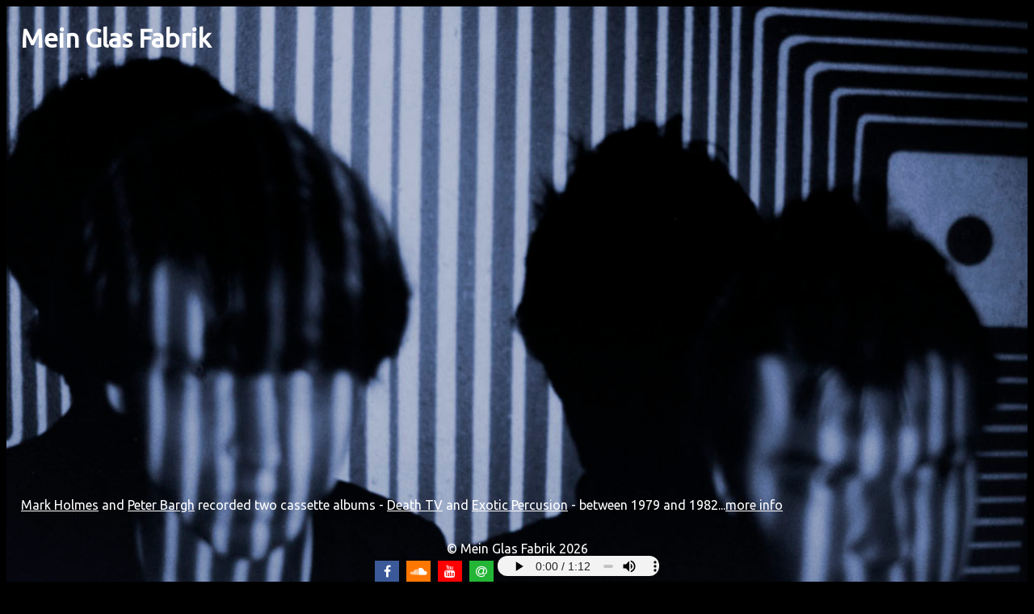

--- FILE ---
content_type: text/html; charset=UTF-8
request_url: https://meinglasfabrik.com/
body_size: 1396
content:
 
<!DOCTYPE html>
<html lang="en">
	<head>
		<meta charset="UTF-8">
		<title>Mein GlasFabrik - experimental music </title>
		<meta name="description" content="Experimental music of Mein GlasFabrik">
		<meta name="keywords" content="peter bargh, mark holmes, industrial music, experimental music, sounds, mein glasfabrik, sheffield">   
		<meta name="author" content="Peter Bargh">
		<meta name="viewport" content="width=device-width, initial-scale=1.0">
		<link rel="canonical" href="https://www.meinglasfabrik.com">	
		<link rel="image_src" type="image/jpeg" href="https://www.meinglasfabrik.com/img/mein_glas_fabrik.jpg">
		<link href="https://fonts.googleapis.com/css?family=Ubuntu" rel="stylesheet">  
<!-- Google Verification code -->
		<meta name="verify-v1" content="iN3lIvlQN2HUIBOZ+MW2TmvqYiUdeZpMxTSr9YAJw7I="> 		
		<link rel="stylesheet" type="text/css" href="/css/style.css">
		<link rel="stylesheet" href="https://cdnjs.cloudflare.com/ajax/libs/font-awesome/4.7.0/css/font-awesome.min.css">		
		<link rel="shortcut icon" type="image/x-icon" href="/favicon.ico">
<!-- Metadata for Facebook share -->
		<meta property="og:title" content="Mein GlasFabrik - experimental music">
		<meta property="og:type" content="website">
		<meta property="og:image" content="https://www.meinglasfabrik.com/img/mein_glas_fabrik.jpg">
		<meta property="og:site_name" content="Mein Glas Fabrik">
		<meta property="og:description" content="Experimental music of Mein GlasFabrik">
		<meta property="og:url" content="https://www.meinglasfabrik.com"> 
	</head>
	<body><div class="top-left">
		<h1><a href="index.php" title="Mein Glas Fabrik">Mein Glas Fabrik</a></h1>
		
	</div>
	<img class ="responsive" src ="/img/mein_glas_fabrik.jpg" title="Mein Glas Fabrik"> 
	
	<div class="bottom-left">
		<p><a href="mark_holmes.php" title="Mark Holmes: guitar, percussion, electronics, treatments">Mark Holmes</a> and <a href="peter_bargh.php" title="Peter Bargh: electronics, recorder, keyboards, radio, percusion">Peter Bargh</a> recorded two cassette albums - <a href="death_tv.php" title="Mein Glas Fabrik - Death TV">Death TV</a> and <a href="exotic_percussion.php" title="Mein Glas Fabrik - Exotic Percusion">Exotic Percusion</a> - between 1979 and 1982...<a href="about.php" title="More info about Mein Glas Fabrik">more info</a></p> 
		
	</div>	
		<div class="footer"> &copy; Mein Glas Fabrik 2026  <br>	
		<a href="https://www.facebook.com/meinglasfabrik" class="fa fa-facebook"></a>
		<!-- <a href="#" class="fa fa-twitter"></a> -->
		<a href="https://soundcloud.com/meinglasfabrik" class="fa fa-soundcloud"></a>
		<a href="https://www.youtube.com/channel/UCQUKWuZ-K4azpWxJh5xD-XA" class="fa fa-youtube"></a>
		
		<a href="/cdn-cgi/l/email-protection#[base64]" class="fa fa-at"></a><audio controls autoplay loop> 
			<source src="mein_glasfabrik_open.mp3" type="audio/mpeg">
			Your browser does not support the audio element.
		</audio>
		</div>
	<script data-cfasync="false" src="/cdn-cgi/scripts/5c5dd728/cloudflare-static/email-decode.min.js"></script><script defer src="https://static.cloudflareinsights.com/beacon.min.js/vcd15cbe7772f49c399c6a5babf22c1241717689176015" integrity="sha512-ZpsOmlRQV6y907TI0dKBHq9Md29nnaEIPlkf84rnaERnq6zvWvPUqr2ft8M1aS28oN72PdrCzSjY4U6VaAw1EQ==" data-cf-beacon='{"version":"2024.11.0","token":"38ed922dd20847428bea32e896e44477","r":1,"server_timing":{"name":{"cfCacheStatus":true,"cfEdge":true,"cfExtPri":true,"cfL4":true,"cfOrigin":true,"cfSpeedBrain":true},"location_startswith":null}}' crossorigin="anonymous"></script>
</body>

</html>	 


--- FILE ---
content_type: text/css
request_url: https://meinglasfabrik.com/css/style.css
body_size: 60
content:
body  {	
	background-color: #000;
	font-family: 'Ubuntu', sans-serif;
}
 
 a {color: #fff;}
 h1 {color: #fff; padding-left: 10px;}
 p{color: #fff; padding: 10px;}  
 
 h1 a {
text-decoration: none;
}

 
 .responsive {
  width: 100%;
  height: auto;
}

.top-left {
  position: absolute;
  top: 8px;
  left: 16px;
} 
.bottom-left {
  position: absolute;
  bottom: 60px;
  left: 16px;
}

audio {
    filter: grayscale(1) ;
    width: 200px;
    height: 25px; 
	color: #c12;
}
 
  /* Style all font awesome icons */
.fa {
  padding: 5px;
  font-size: 40px;
  width: 20px;
  text-align: center;
  text-decoration: none;
}

/* Add a hover effect if you want */
.fa:hover {
  opacity: 0.7;
}

/* Set a specific color for each brand */

/* Facebook */
.fa-facebook {
  background: #3B5998;
  color: white;   
  margin: 5px 5px 0 0;
}

/* Twitter */
.fa-twitter {
  background: #55ACEE;
  color: white;   
  margin: 5px 5px 0 0;
} 

/* Soundcloud */
.fa-soundcloud {
  background: #FF7700;
  color: white;   
  margin: 5px 5px 0 0;
} 

/* Youtube */
.fa-youtube {
  background: #FF0000;
  color: white; 
  margin: 5px 5px 0 0;
} 

/* email */
.fa-at {
  background: #23b536;
  color: white; 
  margin: 5px 5px 0 0;
} 

 
.footer {
  position: fixed;
  left: 0;
  bottom: 0;
  width: 100%;
  color: white;
  text-align: center;
} 